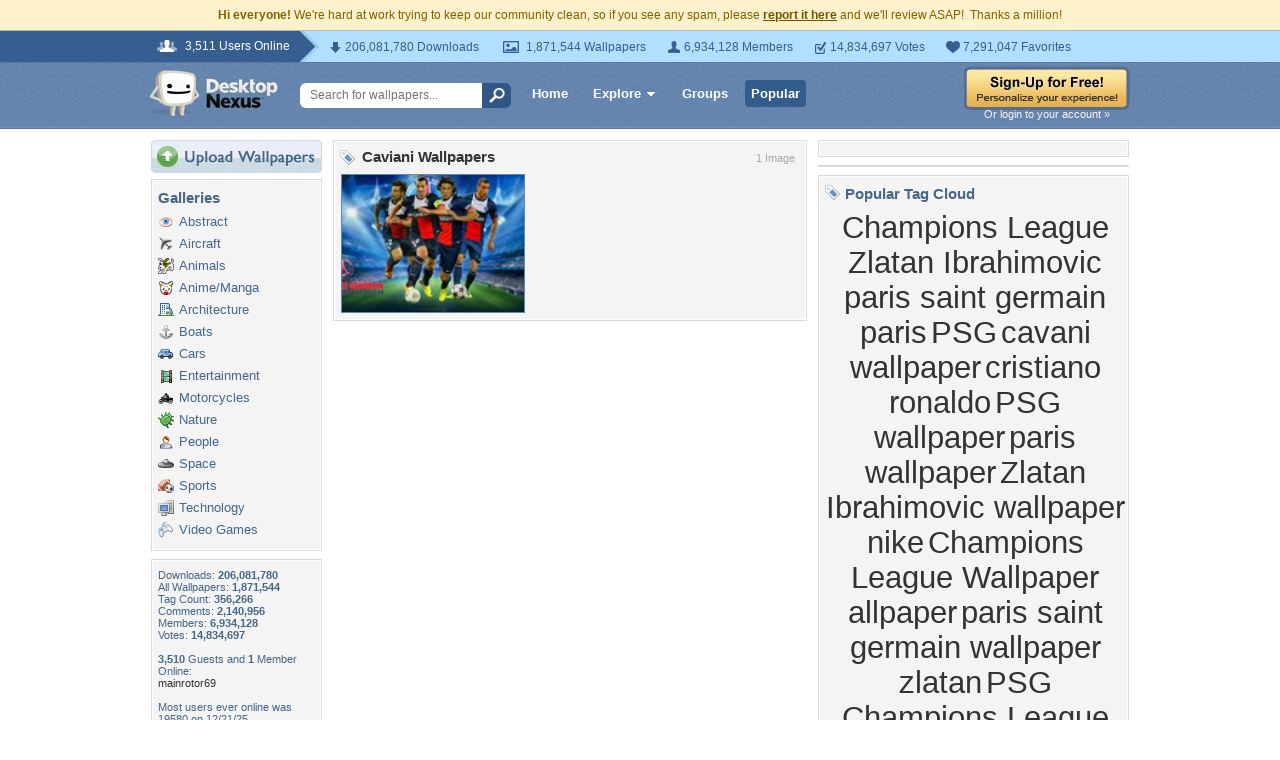

--- FILE ---
content_type: text/html; charset=utf-8
request_url: https://www.google.com/recaptcha/api2/aframe
body_size: 268
content:
<!DOCTYPE HTML><html><head><meta http-equiv="content-type" content="text/html; charset=UTF-8"></head><body><script nonce="mcasLyGRDW4Jx88aUKFYXg">/** Anti-fraud and anti-abuse applications only. See google.com/recaptcha */ try{var clients={'sodar':'https://pagead2.googlesyndication.com/pagead/sodar?'};window.addEventListener("message",function(a){try{if(a.source===window.parent){var b=JSON.parse(a.data);var c=clients[b['id']];if(c){var d=document.createElement('img');d.src=c+b['params']+'&rc='+(localStorage.getItem("rc::a")?sessionStorage.getItem("rc::b"):"");window.document.body.appendChild(d);sessionStorage.setItem("rc::e",parseInt(sessionStorage.getItem("rc::e")||0)+1);localStorage.setItem("rc::h",'1769379252005');}}}catch(b){}});window.parent.postMessage("_grecaptcha_ready", "*");}catch(b){}</script></body></html>